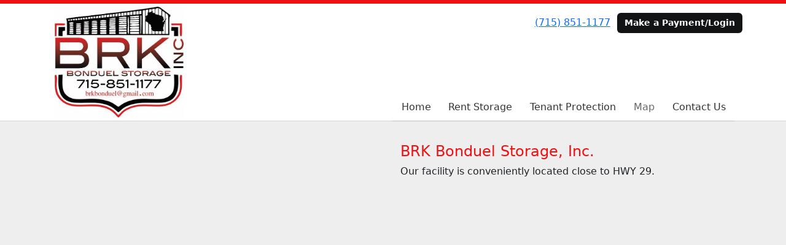

--- FILE ---
content_type: text/html; charset=utf-8
request_url: https://www.brkstorageinc.com/pages/map
body_size: 3998
content:
<!DOCTYPE html>
<html lang='en'>
<head>
<link href='https://www.brkstorageinc.com/pages/map' rel='canonical'>

<link href='/apple-touch-icon.png' rel='apple-touch-icon' sizes='180x180'>
<link href='/favicon.ico' rel='shortcut icon' type='image/x-icon'>
<link href='/favicon.ico' rel='icon' type='image/x-icon'>
<link href='/favicon-48x48.png' rel='icon' sizes='48x48' type='image/png'>
<link href='/favicon-32x32.png' rel='icon' sizes='32x32' type='image/png'>
<link href='/favicon-16x16.png' rel='icon' sizes='16x16' type='image/png'>
<link href='/favicon-192x192.png' rel='icon' sizes='192x192' type='image/png'>
<link href='/site.webmanifest' rel='manifest'>
<link href='/safari-pinned-tab.svg' rel='mask-icon'>
<meta content='#2d89ef' name='msapplication-TileColor'>
<meta content='#ffffff' name='theme-color'>

<meta charset="utf-8">
<meta name="viewport" content="width=device-width, initial-scale=1">
<meta name="csrf-param" content="authenticity_token" />
<meta name="csrf-token" content="IRhgftnIex0mYjs_NDsabbzeMHJrkAjH9J8s8OH7fPTDEK5j6Y_7yxG1Rq2-KR0F3AUql0pt4cCBh4Ne8Pmr5g" />
<title>
Map
</title>
<link rel="stylesheet" href="/assets/visitor_and_tenant_bundle-5ca5cd70a25d727a373017f2867de3723d70f22f286d9c7c40618480be210092.css" media="screen" />
<script src="https://challenges.cloudflare.com/turnstile/v0/api.js" async="async" defer="defer" type="ed297bb3e3906b751ca8a634-text/javascript"></script>
<style type="text/css">
  .btn-primary { background-color: #ed1111 !important }
  .btn-primary:hover { background-color: #d50f0f !important }
  .btn-primary:active { background-color: #be0e0e !important }
  .btn-secondary { background-color: #121314 !important }
  .btn-secondary:hover { background-color: #101112 !important }
  .btn-secondary:active { background-color: #0e0f10 !important }
  .primary-color { color: #ed1111 !important }
  .primary-background { background-color: #ed1111 !important }
  .primary-border { border-color: #ed1111 !important }
  .secondary-color { color: #121314 !important }
  .secondary-background { background-color: #121314 !important }
  .secondary-border { border-color: #121314 !important }
  .widget-header li a { font-size: 16px !important }
  h1, h2, h3, h4, h5, h6 { font-family:  !important }
  div, p, span, a, li { font-family:  !important }
  /* Simple nav styles */
  .nav-simple .nav-link {
    color: #333333;
  }
  .nav-simple a:hover, .nav-simple .nav-link:focus {
    color: #666666;
  }
  .nav-simple .active .nav-link, .nav-simple .nav-link.active {
    color: #666666;
  }
  /* Nav-tabs styles */
  .nav-tabs, .nav-tabs > .nav-item > .nav-link {
    border: 0;
  }
  .nav-tabs > .nav-item > .nav-link.active, .nav-tabs > .nav-item > .nav-link.active:hover, .nav-tabs > .nav-item > .nav-link.active:focus {
    border: 0;
  }
  .nav-tabs > ul > .nav-item > .nav-link {
    background-color: #6B6B6B;
    color: #333333;
  }
  .nav-tabs .nav-link:hover, .nav-tabs .active .nav-link, .nav-tabs .nav-link:focus, .nav-tabs .nav-link.active {
    background-color: #ee1313 !important;
    color: #666666 !important;
  }
  /* Nav-pills styles */
  .nav-pills > ul > .nav-item > .nav-link {
    background-color: #6B6B6B;
    color: #333333;
  }
  .nav-pills .nav-link:hover, .nav-pills .active .nav-link, .nav-pills .nav-link:focus, .nav-pills .nav-link.active {
    background-color: #ee1313 !important;
    color: #666666 !important;
  }
  /* Full width nav styles */
  .nav-full {
    background-color: #6B6B6B;
  }
  .nav-full .nav-link {
    color: #333333;
  }
  .nav-full .active .nav-link, .nav-full .nav-link.active {
    background-color: #ee1313;
    color: #666666;
  }
  .nav-full .nav-link:hover, .nav-full .nav-link:focus, .nav-full .active .nav-link:hover, .nav-full .nav-link.active:hover {
    background-color: #ee1313;
    color: #666666;
  }
  /* Nested dropdown styles */
  .dropdown-nav .nav-link,
  .nav-simple .dropdown-menu .nav-link, 
  .nav-simple .dropdown-menu .dropdown-item {
    color: #333333;
  }
  .dropdown-nav .nav-link:hover,
  .nav-simple .dropdown-menu .nav-link:hover,
  .nav-simple .dropdown-menu .dropdown-item:hover {
    background-color: transparent;
    color: #666666;
  }
  .nav-simple .dropdown-menu .active .nav-link,
  .nav-simple .dropdown-menu .dropdown-item.active {
    background-color: transparent;
    color: #666666;
  }
  .nav-tabs .dropdown-menu,
  .nav-pills .dropdown-menu,
  .nav-full .dropdown-menu {
    background-color: #6B6B6B !important;
  }
  .dropdown-menu .dropdown-item {
    color: #333333;
  }
  .dropdown-menu .dropdown-item:hover {
    background-color: #ee1313;
    color: #666666;
  }
  /* Collapsed menu styles */
  #dropdown-menu.nav-tabs,
  #dropdown-menu.nav-pills,
  #dropdown-menu.nav-full {
    background-color: #6B6B6B;
  }
  #dropdown-menu.nav-tabs ul .nav-link:hover,
  #dropdown-menu.nav-pills ul .nav-link:hover,
  #dropdown-menu.nav-full ul .nav-link:hover {
    background-color: #ee1313;
  }
  /* Tenant rental breadcrumbs styles */
  .step-circle.completed {
    background-color: #ed1111;
    color: white;
  }
  .step-circle.current {
    border: 2px solid #ed1111;
    background-color: #ed1111;
    color: white;
  }
  .step-circle.next {
    border: 2px solid #ed1111;
    color: #ed1111;
  }
  .step-connector {
    background-color: #ed1111;
  }
</style>


</head>
<body class='header-padding-medium' data-additional-deposits-enabled='true' data-app-url='storageunitsoftware.com' data-authenticity-token='OZyX0jhvPRZjXpvgK7JsN3o99s8Ch8p9dTdn6AsUxPLblFnPCCi9wFSJ5nKhoGtfGubsKiN6I3oAL8hGGhYT4A' data-bootstrap-version='5' data-currency-unit='$' data-current-user-id='' data-customers-updated-at='1768027704.0' data-datepicker-format='m/d/yy' data-locale='en' data-okta-domain='login.storable.io' data-payments-portal-url='https://payments-portal.payments.storable.io' data-site-billing-period='7' data-sso-offer-mfe-url='https://portal.storable.io/self_service_enablement' data-units-updated-at='1765681191.0'>
<div class='widget-header'>
<div class='d-block d-md-none'><div class='nav-collapsed primary-border fixed-top'>
<div class='logo'>
<a href="/"><img src="https://storageunitsoftware-assets.s3.amazonaws.com/uploads/site/logo/10687/brk_logo.jpg?X-Amz-Expires=600&amp;X-Amz-Date=20260120T005001Z&amp;X-Amz-Security-Token=IQoJb3JpZ2luX2VjENT%2F%2F%2F%2F%2F%2F%2F%2F%2F%2FwEaCXVzLWVhc3QtMSJHMEUCIQCxpKaHgfOAvaX0R0gRpOA0zLgUYWxI90Q0Yo4Nc1PhFAIgWhyVD5WQ6cI8%2BvC%2B6f9OnpBcZoBOnBxgy9j7Eg%2F%2BTcYqvQUInf%2F%2F%2F%2F%2F%2F%2F%2F%2F%2FARACGgw5MTQzMDI4MTQ2OTMiDKxIKmBuTGUSI7HzBSqRBTZZY9EL6jUS4ykaprRX9%2BPLrgaUc8d3ppilY6xU%2FGEu5SzW0%2B2jmKHtK5kS9SfbEs%2FqQ5ZVDyZvdGp8e%2FKqzz0Y%2F4hhsCF7wOLZEB%2BrUEb636bOdYLw39tWiJ%2Bwcc8b6mCKx8hKYDeRLbbfnhPTZbuzVcaNJL%2FVOuEHNKjJ%2B9K7Na%2BLFszOaUs%2BPv8G%2BBC3HfcKX4SMOdqwHsVZmgOBRturMMgluInQyjTiYaulPQKQxQuPYHAJtUt%2BqCOq2YOr8YYqOA80r7usi03LZx0UNCQ4uMkvV1CNMk7kevtZCgbMfDMCTty8xnL7n3%2BtI2VC4AvWHXF21d%2FImzB5l05zheuGP%2FJ5zxqpoqY3ai0sthwSNR8bSZCI2ByeEwCOCnQ%2BfTMdpUL4iV7Hhriz5K4htx0sRGo6Wl3ufZGVjsr1VxGcMWTGwpOoOrLwQosOZ64Y9SHMG6ot5kLUjErWrtH5RBuH1P1VfEQELCk2AZzkRX%2Bzhp19DxT4fIH4B6zCYeL6qtktVqvV8GQQNSlvYbs38a%2FDXjtMj%2F0Iv1F%2BUkiO5U7203OIUX6gWI8W1GxO9XZuCeyBsWpFEqaZ3%2B6htARqV9AjsRwwUL28H9M23GtMWwtjyQGXCjMSkKXNjncWiUJ9wBSyt%2BHXcqWsZdmVfSSy4izQh%2FYr6dXlYem3OW9idRXP4sgB5wLvBT1c5oqcLqPea%2Fxq%2F6WLEgBv%2FP6fnQQqwv3eErrG5ZS%2BvUHMAeFQDiBDIle6nJuh755wBLQGNG9Z1mKVtgmsOPZyqE2oHDQPKW1HYA3jpm9sUFlmTvlr%2FxZLrPXmj8dFh0ewa%2FiP%2BfV%2F%2FsGBM3RZwzNIrqvEpW8VUkV4UBfAjRispmAxRpYxNiMO%2BzCTkrrLBjqxAURm79twen61ylYwnEeXpIF%2BI5fwmGd2XfYM%2FtkpuVYZFhiWgFbkfXzCkebNteuavnP5R2Tn%2BzdTMqLh8fCyYGr8z%2BHBN2HKfak89Jg11yOXEYrQ%2FpoiipfgZkTWqYb%2Bv9qa7YrYmEO70vfGq37jAPuUVWBwNhPwt5hMk8fcHm3roEU2YdpI4oDMlGzhEBvXsRR%2BubI%2FKusDm%2BxTampyg2CWoW8rO%2Fj4aToEE78Ay7TL0g%3D%3D&amp;X-Amz-Algorithm=AWS4-HMAC-SHA256&amp;X-Amz-Credential=ASIA5JYFRZHS4QSNUHA5%2F20260120%2Fus-east-1%2Fs3%2Faws4_request&amp;X-Amz-SignedHeaders=host&amp;X-Amz-Signature=abba4df83a97d2cb5008f2ff2b2502485e9b4a7889f5ecea7e96c05f867854ba" />
</a></div>
<button class='menu-button' data-bs-target='#dropdown-menu' data-bs-toggle='collapse'>
<i class='fa fa-bars fa-2x' data-dropdown-icon='collapse'></i>
</button>
<div class='collapse nav-simple' id='dropdown-menu'>
<div class='phone'><a href="tel:(715) 851-1177">(715) 851-1177</a></div>
<a class="btn btn-secondary" href="/login">Make a Payment/Login</a>

<ul class='dropdown-nav'>
<li class='nav-item'>
<a class="nav-link" href="https://www.brkstorageinc.com/">Home</a>
</li>
<li class='nav-item'>
<a class="nav-link" href="https://www.brkstorageinc.com/pages/rent">Rent Storage</a>
</li>
<li class='nav-item'>
<a class="nav-link" href="https://www.brkstorageinc.com/pages/tenantprotection">Tenant Protection</a>
</li>
<li class='nav-item active'>
<a class="nav-link" href="https://www.brkstorageinc.com/pages/map">Map</a>
</li>
<li class='nav-item'>
<a class="nav-link" href="https://www.brkstorageinc.com/pages/contact">Contact Us</a>
</li>

</ul>
</div>
</div>
</div>
<div class='d-none d-md-block'><div class='primary-border nav-fixed'>
<div class='nav-container'>
<div class='top'>
<div class='phone'><a href="tel:(715) 851-1177">(715) 851-1177</a></div>
<div class='buttons'><a class="btn btn-secondary" href="/login">Make a Payment/Login</a>
</div>
</div>
<div class='logo medium'>
<a href="/"><img src="https://storageunitsoftware-assets.s3.amazonaws.com/uploads/site/logo/10687/brk_logo.jpg?X-Amz-Expires=600&amp;X-Amz-Date=20260120T005001Z&amp;X-Amz-Security-Token=IQoJb3JpZ2luX2VjENT%2F%2F%2F%2F%2F%2F%2F%2F%2F%2FwEaCXVzLWVhc3QtMSJHMEUCIQCxpKaHgfOAvaX0R0gRpOA0zLgUYWxI90Q0Yo4Nc1PhFAIgWhyVD5WQ6cI8%2BvC%2B6f9OnpBcZoBOnBxgy9j7Eg%2F%2BTcYqvQUInf%2F%2F%2F%2F%2F%2F%2F%2F%2F%2FARACGgw5MTQzMDI4MTQ2OTMiDKxIKmBuTGUSI7HzBSqRBTZZY9EL6jUS4ykaprRX9%2BPLrgaUc8d3ppilY6xU%2FGEu5SzW0%2B2jmKHtK5kS9SfbEs%2FqQ5ZVDyZvdGp8e%2FKqzz0Y%2F4hhsCF7wOLZEB%2BrUEb636bOdYLw39tWiJ%2Bwcc8b6mCKx8hKYDeRLbbfnhPTZbuzVcaNJL%2FVOuEHNKjJ%2B9K7Na%2BLFszOaUs%2BPv8G%2BBC3HfcKX4SMOdqwHsVZmgOBRturMMgluInQyjTiYaulPQKQxQuPYHAJtUt%2BqCOq2YOr8YYqOA80r7usi03LZx0UNCQ4uMkvV1CNMk7kevtZCgbMfDMCTty8xnL7n3%2BtI2VC4AvWHXF21d%2FImzB5l05zheuGP%2FJ5zxqpoqY3ai0sthwSNR8bSZCI2ByeEwCOCnQ%2BfTMdpUL4iV7Hhriz5K4htx0sRGo6Wl3ufZGVjsr1VxGcMWTGwpOoOrLwQosOZ64Y9SHMG6ot5kLUjErWrtH5RBuH1P1VfEQELCk2AZzkRX%2Bzhp19DxT4fIH4B6zCYeL6qtktVqvV8GQQNSlvYbs38a%2FDXjtMj%2F0Iv1F%2BUkiO5U7203OIUX6gWI8W1GxO9XZuCeyBsWpFEqaZ3%2B6htARqV9AjsRwwUL28H9M23GtMWwtjyQGXCjMSkKXNjncWiUJ9wBSyt%2BHXcqWsZdmVfSSy4izQh%2FYr6dXlYem3OW9idRXP4sgB5wLvBT1c5oqcLqPea%2Fxq%2F6WLEgBv%2FP6fnQQqwv3eErrG5ZS%2BvUHMAeFQDiBDIle6nJuh755wBLQGNG9Z1mKVtgmsOPZyqE2oHDQPKW1HYA3jpm9sUFlmTvlr%2FxZLrPXmj8dFh0ewa%2FiP%2BfV%2F%2FsGBM3RZwzNIrqvEpW8VUkV4UBfAjRispmAxRpYxNiMO%2BzCTkrrLBjqxAURm79twen61ylYwnEeXpIF%2BI5fwmGd2XfYM%2FtkpuVYZFhiWgFbkfXzCkebNteuavnP5R2Tn%2BzdTMqLh8fCyYGr8z%2BHBN2HKfak89Jg11yOXEYrQ%2FpoiipfgZkTWqYb%2Bv9qa7YrYmEO70vfGq37jAPuUVWBwNhPwt5hMk8fcHm3roEU2YdpI4oDMlGzhEBvXsRR%2BubI%2FKusDm%2BxTampyg2CWoW8rO%2Fj4aToEE78Ay7TL0g%3D%3D&amp;X-Amz-Algorithm=AWS4-HMAC-SHA256&amp;X-Amz-Credential=ASIA5JYFRZHS4QSNUHA5%2F20260120%2Fus-east-1%2Fs3%2Faws4_request&amp;X-Amz-SignedHeaders=host&amp;X-Amz-Signature=abba4df83a97d2cb5008f2ff2b2502485e9b4a7889f5ecea7e96c05f867854ba" />
</a></div>
<div class='menu nav-simple'>
<ul class='nav-menu'>
<li class='nav-item'>
<a class="nav-link" href="https://www.brkstorageinc.com/">Home</a>
</li>
<li class='nav-item'>
<a class="nav-link" href="https://www.brkstorageinc.com/pages/rent">Rent Storage</a>
</li>
<li class='nav-item'>
<a class="nav-link" href="https://www.brkstorageinc.com/pages/tenantprotection">Tenant Protection</a>
</li>
<li class='nav-item active'>
<a class="nav-link" href="https://www.brkstorageinc.com/pages/map">Map</a>
</li>
<li class='nav-item'>
<a class="nav-link" href="https://www.brkstorageinc.com/pages/contact">Contact Us</a>
</li>

</ul>
</div>
</div>
</div>
</div>
<div class='d-none d-md-block'>
<div class='primary-border nav-invisible'>
<div class='nav-container'>
<div class='top'>
<div class='phone'><a href="tel:(715) 851-1177">(715) 851-1177</a></div>
<div class='buttons'><a class="btn btn-secondary" href="/login">Make a Payment/Login</a>
</div>
</div>
<div class='logo medium'>
<a href="/"><img src="https://storageunitsoftware-assets.s3.amazonaws.com/uploads/site/logo/10687/brk_logo.jpg?X-Amz-Expires=600&amp;X-Amz-Date=20260120T005001Z&amp;X-Amz-Security-Token=IQoJb3JpZ2luX2VjENT%2F%2F%2F%2F%2F%2F%2F%2F%2F%2FwEaCXVzLWVhc3QtMSJHMEUCIQCxpKaHgfOAvaX0R0gRpOA0zLgUYWxI90Q0Yo4Nc1PhFAIgWhyVD5WQ6cI8%2BvC%2B6f9OnpBcZoBOnBxgy9j7Eg%2F%2BTcYqvQUInf%2F%2F%2F%2F%2F%2F%2F%2F%2F%2FARACGgw5MTQzMDI4MTQ2OTMiDKxIKmBuTGUSI7HzBSqRBTZZY9EL6jUS4ykaprRX9%2BPLrgaUc8d3ppilY6xU%2FGEu5SzW0%2B2jmKHtK5kS9SfbEs%2FqQ5ZVDyZvdGp8e%2FKqzz0Y%2F4hhsCF7wOLZEB%2BrUEb636bOdYLw39tWiJ%2Bwcc8b6mCKx8hKYDeRLbbfnhPTZbuzVcaNJL%2FVOuEHNKjJ%2B9K7Na%2BLFszOaUs%2BPv8G%2BBC3HfcKX4SMOdqwHsVZmgOBRturMMgluInQyjTiYaulPQKQxQuPYHAJtUt%2BqCOq2YOr8YYqOA80r7usi03LZx0UNCQ4uMkvV1CNMk7kevtZCgbMfDMCTty8xnL7n3%2BtI2VC4AvWHXF21d%2FImzB5l05zheuGP%2FJ5zxqpoqY3ai0sthwSNR8bSZCI2ByeEwCOCnQ%2BfTMdpUL4iV7Hhriz5K4htx0sRGo6Wl3ufZGVjsr1VxGcMWTGwpOoOrLwQosOZ64Y9SHMG6ot5kLUjErWrtH5RBuH1P1VfEQELCk2AZzkRX%2Bzhp19DxT4fIH4B6zCYeL6qtktVqvV8GQQNSlvYbs38a%2FDXjtMj%2F0Iv1F%2BUkiO5U7203OIUX6gWI8W1GxO9XZuCeyBsWpFEqaZ3%2B6htARqV9AjsRwwUL28H9M23GtMWwtjyQGXCjMSkKXNjncWiUJ9wBSyt%2BHXcqWsZdmVfSSy4izQh%2FYr6dXlYem3OW9idRXP4sgB5wLvBT1c5oqcLqPea%2Fxq%2F6WLEgBv%2FP6fnQQqwv3eErrG5ZS%2BvUHMAeFQDiBDIle6nJuh755wBLQGNG9Z1mKVtgmsOPZyqE2oHDQPKW1HYA3jpm9sUFlmTvlr%2FxZLrPXmj8dFh0ewa%2FiP%2BfV%2F%2FsGBM3RZwzNIrqvEpW8VUkV4UBfAjRispmAxRpYxNiMO%2BzCTkrrLBjqxAURm79twen61ylYwnEeXpIF%2BI5fwmGd2XfYM%2FtkpuVYZFhiWgFbkfXzCkebNteuavnP5R2Tn%2BzdTMqLh8fCyYGr8z%2BHBN2HKfak89Jg11yOXEYrQ%2FpoiipfgZkTWqYb%2Bv9qa7YrYmEO70vfGq37jAPuUVWBwNhPwt5hMk8fcHm3roEU2YdpI4oDMlGzhEBvXsRR%2BubI%2FKusDm%2BxTampyg2CWoW8rO%2Fj4aToEE78Ay7TL0g%3D%3D&amp;X-Amz-Algorithm=AWS4-HMAC-SHA256&amp;X-Amz-Credential=ASIA5JYFRZHS4QSNUHA5%2F20260120%2Fus-east-1%2Fs3%2Faws4_request&amp;X-Amz-SignedHeaders=host&amp;X-Amz-Signature=abba4df83a97d2cb5008f2ff2b2502485e9b4a7889f5ecea7e96c05f867854ba" />
</a></div>
<div class='menu nav-simple'>
<ul class='nav-menu'>
<li class='nav-item'>
<a class="nav-link" href="https://www.brkstorageinc.com/">Home</a>
</li>
<li class='nav-item'>
<a class="nav-link" href="https://www.brkstorageinc.com/pages/rent">Rent Storage</a>
</li>
<li class='nav-item'>
<a class="nav-link" href="https://www.brkstorageinc.com/pages/tenantprotection">Tenant Protection</a>
</li>
<li class='nav-item active'>
<a class="nav-link" href="https://www.brkstorageinc.com/pages/map">Map</a>
</li>
<li class='nav-item'>
<a class="nav-link" href="https://www.brkstorageinc.com/pages/contact">Contact Us</a>
</li>

</ul>
</div>
</div>
</div>

</div>
</div>


<div class='widget widget-map'>
<div class='container'>
<div class='row'>
<div class='col-sm-6 order-sm-2'>
<h4 class='primary-color'>BRK Bonduel Storage, Inc.</h4>
Our facility is conveniently located close to HWY 29.
</div>
<div class='col-sm-6 order-sm-1'>
<div class='ratio ratio-1x1'>
<iframe allowfullscreen class='map' frameborder='0' height='100%' loading='lazy' referrerpolicy='no-referrer-when-downgrade' src='https://www.google.com/maps/embed/v1/place?key=AIzaSyCt_EMduF2hA3T0vTFeRZGPrUrNlDk3da0&amp;q=400+Mueller+Dr.%0ABonduel%2C+WI+54107' style='border: 0;' width='100%'></iframe>
</div>
</div>
</div>
</div>
</div>



<footer class='widget widget-footer primary-background'>
<div class='container'>
<div class='row'>
<div class='col-12 col-sm-4'>
<h3>Contact Us</h3>
<p>
<strong>BRK Bonduel Storage, Inc.</strong>
<br>
<span>400 Mueller Dr.
<br />Bonduel, WI 54107</span>
</p>
<p><a href="tel:(715) 851-1177">(715) 851-1177</a></p>
<p><a href="/cdn-cgi/l/email-protection#5d3f2f363f3233392838311d3a303c3431733e3230"><span class="__cf_email__" data-cfemail="dcbeaeb7beb3b2b8a9b9b09cbbb1bdb5b0f2bfb3b1">[email&#160;protected]</span></a></p>
</div>
<div class='col-12 col-sm-4'>
<a href=""><img class="mb-4" src="https://storageunitsoftware-assets.s3.amazonaws.com/uploads/site/footer_image/10687/normal_brk_logo.jpg?X-Amz-Expires=600&amp;X-Amz-Date=20260120T005001Z&amp;X-Amz-Security-Token=IQoJb3JpZ2luX2VjENT%2F%2F%2F%2F%2F%2F%2F%2F%2F%2FwEaCXVzLWVhc3QtMSJHMEUCIQCxpKaHgfOAvaX0R0gRpOA0zLgUYWxI90Q0Yo4Nc1PhFAIgWhyVD5WQ6cI8%2BvC%2B6f9OnpBcZoBOnBxgy9j7Eg%2F%2BTcYqvQUInf%2F%2F%2F%2F%2F%2F%2F%2F%2F%2FARACGgw5MTQzMDI4MTQ2OTMiDKxIKmBuTGUSI7HzBSqRBTZZY9EL6jUS4ykaprRX9%2BPLrgaUc8d3ppilY6xU%2FGEu5SzW0%2B2jmKHtK5kS9SfbEs%2FqQ5ZVDyZvdGp8e%2FKqzz0Y%2F4hhsCF7wOLZEB%2BrUEb636bOdYLw39tWiJ%2Bwcc8b6mCKx8hKYDeRLbbfnhPTZbuzVcaNJL%2FVOuEHNKjJ%2B9K7Na%2BLFszOaUs%2BPv8G%2BBC3HfcKX4SMOdqwHsVZmgOBRturMMgluInQyjTiYaulPQKQxQuPYHAJtUt%2BqCOq2YOr8YYqOA80r7usi03LZx0UNCQ4uMkvV1CNMk7kevtZCgbMfDMCTty8xnL7n3%2BtI2VC4AvWHXF21d%2FImzB5l05zheuGP%2FJ5zxqpoqY3ai0sthwSNR8bSZCI2ByeEwCOCnQ%2BfTMdpUL4iV7Hhriz5K4htx0sRGo6Wl3ufZGVjsr1VxGcMWTGwpOoOrLwQosOZ64Y9SHMG6ot5kLUjErWrtH5RBuH1P1VfEQELCk2AZzkRX%2Bzhp19DxT4fIH4B6zCYeL6qtktVqvV8GQQNSlvYbs38a%2FDXjtMj%2F0Iv1F%2BUkiO5U7203OIUX6gWI8W1GxO9XZuCeyBsWpFEqaZ3%2B6htARqV9AjsRwwUL28H9M23GtMWwtjyQGXCjMSkKXNjncWiUJ9wBSyt%2BHXcqWsZdmVfSSy4izQh%2FYr6dXlYem3OW9idRXP4sgB5wLvBT1c5oqcLqPea%2Fxq%2F6WLEgBv%2FP6fnQQqwv3eErrG5ZS%2BvUHMAeFQDiBDIle6nJuh755wBLQGNG9Z1mKVtgmsOPZyqE2oHDQPKW1HYA3jpm9sUFlmTvlr%2FxZLrPXmj8dFh0ewa%2FiP%2BfV%2F%2FsGBM3RZwzNIrqvEpW8VUkV4UBfAjRispmAxRpYxNiMO%2BzCTkrrLBjqxAURm79twen61ylYwnEeXpIF%2BI5fwmGd2XfYM%2FtkpuVYZFhiWgFbkfXzCkebNteuavnP5R2Tn%2BzdTMqLh8fCyYGr8z%2BHBN2HKfak89Jg11yOXEYrQ%2FpoiipfgZkTWqYb%2Bv9qa7YrYmEO70vfGq37jAPuUVWBwNhPwt5hMk8fcHm3roEU2YdpI4oDMlGzhEBvXsRR%2BubI%2FKusDm%2BxTampyg2CWoW8rO%2Fj4aToEE78Ay7TL0g%3D%3D&amp;X-Amz-Algorithm=AWS4-HMAC-SHA256&amp;X-Amz-Credential=ASIA5JYFRZHS4QSNUHA5%2F20260120%2Fus-east-1%2Fs3%2Faws4_request&amp;X-Amz-SignedHeaders=host&amp;X-Amz-Signature=e92f16beaa74b42e416f0b92ab0232ca9476160e6db6e48cee2b7bee9c20faf6" />
</a></div>
<div class='col-12 col-sm-4'>
<div class='mb-4'>
<strong>Office Hours</strong>
<div class='office-hours-row'>
<div class='label-col'>Sunday</div>
<div class='hours-col'>
9:00 AM
-
5:00 PM
</div>
</div>
<div class='office-hours-row'>
<div class='label-col'>Monday</div>
<div class='hours-col'>
9:00 AM
-
5:00 PM
</div>
</div>
<div class='office-hours-row'>
<div class='label-col'>Tuesday</div>
<div class='hours-col'>
9:00 AM
-
5:00 PM
</div>
</div>
<div class='office-hours-row'>
<div class='label-col'>Wednesday</div>
<div class='hours-col'>
9:00 AM
-
5:00 PM
</div>
</div>
<div class='office-hours-row'>
<div class='label-col'>Thursday</div>
<div class='hours-col'>
9:00 AM
-
5:00 PM
</div>
</div>
<div class='office-hours-row'>
<div class='label-col'>Friday</div>
<div class='hours-col'>
9:00 AM
-
5:00 PM
</div>
</div>
<div class='office-hours-row'>
<div class='label-col'>Saturday</div>
<div class='hours-col'>
9:00 AM
-
5:00 PM
</div>
</div>
</div>
</div>
</div>
<div class='row'>
<div class='col-12 col-sm-4'>
<p>
<a class="btn btn-lg btn-secondary" href="https://www.brkstorageinc.com/pages/rent">Book Online</a>
</p>
</div>
<div class='col-12 col-sm-4 social-icons mb-4'>
<a href="https://www.facebook.com/BRKStorage/"><i class='fa fa-facebook fa-2x'></i>
</a></div>
</div>
<div class='row'>
<div class='col-12 text-end'>
<small>
Powered by
<a target="_blank" rel="noopener noreferrer" href="https://www.storageunitsoftware.com">Storable Easy <i class="fa fa-external-link"></i></a>
</small>
</div>
</div>
</div>
</footer>

<script data-cfasync="false" src="/cdn-cgi/scripts/5c5dd728/cloudflare-static/email-decode.min.js"></script><script src="/cdn-cgi/scripts/7d0fa10a/cloudflare-static/rocket-loader.min.js" data-cf-settings="ed297bb3e3906b751ca8a634-|49" defer></script></body>
</html>

<script src="/assets/visitor_bundle-15efdef091920386173fe3c3342c76933f33305d3ec7dcc1ae66aa3d19678e81.js" type="ed297bb3e3906b751ca8a634-text/javascript"></script>

